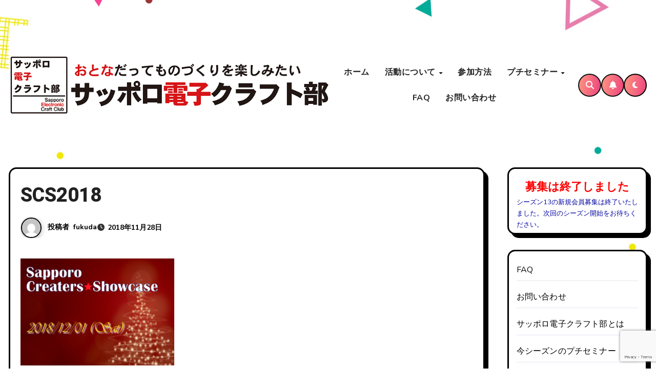

--- FILE ---
content_type: text/html; charset=utf-8
request_url: https://www.google.com/recaptcha/api2/anchor?ar=1&k=6Lfcs4cUAAAAAKiy0ORhOTS3EILyGVHzTh4g5YIX&co=aHR0cHM6Ly9zYXBwb3JvLWVsZWMuY29tOjQ0Mw..&hl=en&v=9TiwnJFHeuIw_s0wSd3fiKfN&size=invisible&anchor-ms=20000&execute-ms=30000&cb=2ouzjft6m6c8
body_size: 48665
content:
<!DOCTYPE HTML><html dir="ltr" lang="en"><head><meta http-equiv="Content-Type" content="text/html; charset=UTF-8">
<meta http-equiv="X-UA-Compatible" content="IE=edge">
<title>reCAPTCHA</title>
<style type="text/css">
/* cyrillic-ext */
@font-face {
  font-family: 'Roboto';
  font-style: normal;
  font-weight: 400;
  font-stretch: 100%;
  src: url(//fonts.gstatic.com/s/roboto/v48/KFO7CnqEu92Fr1ME7kSn66aGLdTylUAMa3GUBHMdazTgWw.woff2) format('woff2');
  unicode-range: U+0460-052F, U+1C80-1C8A, U+20B4, U+2DE0-2DFF, U+A640-A69F, U+FE2E-FE2F;
}
/* cyrillic */
@font-face {
  font-family: 'Roboto';
  font-style: normal;
  font-weight: 400;
  font-stretch: 100%;
  src: url(//fonts.gstatic.com/s/roboto/v48/KFO7CnqEu92Fr1ME7kSn66aGLdTylUAMa3iUBHMdazTgWw.woff2) format('woff2');
  unicode-range: U+0301, U+0400-045F, U+0490-0491, U+04B0-04B1, U+2116;
}
/* greek-ext */
@font-face {
  font-family: 'Roboto';
  font-style: normal;
  font-weight: 400;
  font-stretch: 100%;
  src: url(//fonts.gstatic.com/s/roboto/v48/KFO7CnqEu92Fr1ME7kSn66aGLdTylUAMa3CUBHMdazTgWw.woff2) format('woff2');
  unicode-range: U+1F00-1FFF;
}
/* greek */
@font-face {
  font-family: 'Roboto';
  font-style: normal;
  font-weight: 400;
  font-stretch: 100%;
  src: url(//fonts.gstatic.com/s/roboto/v48/KFO7CnqEu92Fr1ME7kSn66aGLdTylUAMa3-UBHMdazTgWw.woff2) format('woff2');
  unicode-range: U+0370-0377, U+037A-037F, U+0384-038A, U+038C, U+038E-03A1, U+03A3-03FF;
}
/* math */
@font-face {
  font-family: 'Roboto';
  font-style: normal;
  font-weight: 400;
  font-stretch: 100%;
  src: url(//fonts.gstatic.com/s/roboto/v48/KFO7CnqEu92Fr1ME7kSn66aGLdTylUAMawCUBHMdazTgWw.woff2) format('woff2');
  unicode-range: U+0302-0303, U+0305, U+0307-0308, U+0310, U+0312, U+0315, U+031A, U+0326-0327, U+032C, U+032F-0330, U+0332-0333, U+0338, U+033A, U+0346, U+034D, U+0391-03A1, U+03A3-03A9, U+03B1-03C9, U+03D1, U+03D5-03D6, U+03F0-03F1, U+03F4-03F5, U+2016-2017, U+2034-2038, U+203C, U+2040, U+2043, U+2047, U+2050, U+2057, U+205F, U+2070-2071, U+2074-208E, U+2090-209C, U+20D0-20DC, U+20E1, U+20E5-20EF, U+2100-2112, U+2114-2115, U+2117-2121, U+2123-214F, U+2190, U+2192, U+2194-21AE, U+21B0-21E5, U+21F1-21F2, U+21F4-2211, U+2213-2214, U+2216-22FF, U+2308-230B, U+2310, U+2319, U+231C-2321, U+2336-237A, U+237C, U+2395, U+239B-23B7, U+23D0, U+23DC-23E1, U+2474-2475, U+25AF, U+25B3, U+25B7, U+25BD, U+25C1, U+25CA, U+25CC, U+25FB, U+266D-266F, U+27C0-27FF, U+2900-2AFF, U+2B0E-2B11, U+2B30-2B4C, U+2BFE, U+3030, U+FF5B, U+FF5D, U+1D400-1D7FF, U+1EE00-1EEFF;
}
/* symbols */
@font-face {
  font-family: 'Roboto';
  font-style: normal;
  font-weight: 400;
  font-stretch: 100%;
  src: url(//fonts.gstatic.com/s/roboto/v48/KFO7CnqEu92Fr1ME7kSn66aGLdTylUAMaxKUBHMdazTgWw.woff2) format('woff2');
  unicode-range: U+0001-000C, U+000E-001F, U+007F-009F, U+20DD-20E0, U+20E2-20E4, U+2150-218F, U+2190, U+2192, U+2194-2199, U+21AF, U+21E6-21F0, U+21F3, U+2218-2219, U+2299, U+22C4-22C6, U+2300-243F, U+2440-244A, U+2460-24FF, U+25A0-27BF, U+2800-28FF, U+2921-2922, U+2981, U+29BF, U+29EB, U+2B00-2BFF, U+4DC0-4DFF, U+FFF9-FFFB, U+10140-1018E, U+10190-1019C, U+101A0, U+101D0-101FD, U+102E0-102FB, U+10E60-10E7E, U+1D2C0-1D2D3, U+1D2E0-1D37F, U+1F000-1F0FF, U+1F100-1F1AD, U+1F1E6-1F1FF, U+1F30D-1F30F, U+1F315, U+1F31C, U+1F31E, U+1F320-1F32C, U+1F336, U+1F378, U+1F37D, U+1F382, U+1F393-1F39F, U+1F3A7-1F3A8, U+1F3AC-1F3AF, U+1F3C2, U+1F3C4-1F3C6, U+1F3CA-1F3CE, U+1F3D4-1F3E0, U+1F3ED, U+1F3F1-1F3F3, U+1F3F5-1F3F7, U+1F408, U+1F415, U+1F41F, U+1F426, U+1F43F, U+1F441-1F442, U+1F444, U+1F446-1F449, U+1F44C-1F44E, U+1F453, U+1F46A, U+1F47D, U+1F4A3, U+1F4B0, U+1F4B3, U+1F4B9, U+1F4BB, U+1F4BF, U+1F4C8-1F4CB, U+1F4D6, U+1F4DA, U+1F4DF, U+1F4E3-1F4E6, U+1F4EA-1F4ED, U+1F4F7, U+1F4F9-1F4FB, U+1F4FD-1F4FE, U+1F503, U+1F507-1F50B, U+1F50D, U+1F512-1F513, U+1F53E-1F54A, U+1F54F-1F5FA, U+1F610, U+1F650-1F67F, U+1F687, U+1F68D, U+1F691, U+1F694, U+1F698, U+1F6AD, U+1F6B2, U+1F6B9-1F6BA, U+1F6BC, U+1F6C6-1F6CF, U+1F6D3-1F6D7, U+1F6E0-1F6EA, U+1F6F0-1F6F3, U+1F6F7-1F6FC, U+1F700-1F7FF, U+1F800-1F80B, U+1F810-1F847, U+1F850-1F859, U+1F860-1F887, U+1F890-1F8AD, U+1F8B0-1F8BB, U+1F8C0-1F8C1, U+1F900-1F90B, U+1F93B, U+1F946, U+1F984, U+1F996, U+1F9E9, U+1FA00-1FA6F, U+1FA70-1FA7C, U+1FA80-1FA89, U+1FA8F-1FAC6, U+1FACE-1FADC, U+1FADF-1FAE9, U+1FAF0-1FAF8, U+1FB00-1FBFF;
}
/* vietnamese */
@font-face {
  font-family: 'Roboto';
  font-style: normal;
  font-weight: 400;
  font-stretch: 100%;
  src: url(//fonts.gstatic.com/s/roboto/v48/KFO7CnqEu92Fr1ME7kSn66aGLdTylUAMa3OUBHMdazTgWw.woff2) format('woff2');
  unicode-range: U+0102-0103, U+0110-0111, U+0128-0129, U+0168-0169, U+01A0-01A1, U+01AF-01B0, U+0300-0301, U+0303-0304, U+0308-0309, U+0323, U+0329, U+1EA0-1EF9, U+20AB;
}
/* latin-ext */
@font-face {
  font-family: 'Roboto';
  font-style: normal;
  font-weight: 400;
  font-stretch: 100%;
  src: url(//fonts.gstatic.com/s/roboto/v48/KFO7CnqEu92Fr1ME7kSn66aGLdTylUAMa3KUBHMdazTgWw.woff2) format('woff2');
  unicode-range: U+0100-02BA, U+02BD-02C5, U+02C7-02CC, U+02CE-02D7, U+02DD-02FF, U+0304, U+0308, U+0329, U+1D00-1DBF, U+1E00-1E9F, U+1EF2-1EFF, U+2020, U+20A0-20AB, U+20AD-20C0, U+2113, U+2C60-2C7F, U+A720-A7FF;
}
/* latin */
@font-face {
  font-family: 'Roboto';
  font-style: normal;
  font-weight: 400;
  font-stretch: 100%;
  src: url(//fonts.gstatic.com/s/roboto/v48/KFO7CnqEu92Fr1ME7kSn66aGLdTylUAMa3yUBHMdazQ.woff2) format('woff2');
  unicode-range: U+0000-00FF, U+0131, U+0152-0153, U+02BB-02BC, U+02C6, U+02DA, U+02DC, U+0304, U+0308, U+0329, U+2000-206F, U+20AC, U+2122, U+2191, U+2193, U+2212, U+2215, U+FEFF, U+FFFD;
}
/* cyrillic-ext */
@font-face {
  font-family: 'Roboto';
  font-style: normal;
  font-weight: 500;
  font-stretch: 100%;
  src: url(//fonts.gstatic.com/s/roboto/v48/KFO7CnqEu92Fr1ME7kSn66aGLdTylUAMa3GUBHMdazTgWw.woff2) format('woff2');
  unicode-range: U+0460-052F, U+1C80-1C8A, U+20B4, U+2DE0-2DFF, U+A640-A69F, U+FE2E-FE2F;
}
/* cyrillic */
@font-face {
  font-family: 'Roboto';
  font-style: normal;
  font-weight: 500;
  font-stretch: 100%;
  src: url(//fonts.gstatic.com/s/roboto/v48/KFO7CnqEu92Fr1ME7kSn66aGLdTylUAMa3iUBHMdazTgWw.woff2) format('woff2');
  unicode-range: U+0301, U+0400-045F, U+0490-0491, U+04B0-04B1, U+2116;
}
/* greek-ext */
@font-face {
  font-family: 'Roboto';
  font-style: normal;
  font-weight: 500;
  font-stretch: 100%;
  src: url(//fonts.gstatic.com/s/roboto/v48/KFO7CnqEu92Fr1ME7kSn66aGLdTylUAMa3CUBHMdazTgWw.woff2) format('woff2');
  unicode-range: U+1F00-1FFF;
}
/* greek */
@font-face {
  font-family: 'Roboto';
  font-style: normal;
  font-weight: 500;
  font-stretch: 100%;
  src: url(//fonts.gstatic.com/s/roboto/v48/KFO7CnqEu92Fr1ME7kSn66aGLdTylUAMa3-UBHMdazTgWw.woff2) format('woff2');
  unicode-range: U+0370-0377, U+037A-037F, U+0384-038A, U+038C, U+038E-03A1, U+03A3-03FF;
}
/* math */
@font-face {
  font-family: 'Roboto';
  font-style: normal;
  font-weight: 500;
  font-stretch: 100%;
  src: url(//fonts.gstatic.com/s/roboto/v48/KFO7CnqEu92Fr1ME7kSn66aGLdTylUAMawCUBHMdazTgWw.woff2) format('woff2');
  unicode-range: U+0302-0303, U+0305, U+0307-0308, U+0310, U+0312, U+0315, U+031A, U+0326-0327, U+032C, U+032F-0330, U+0332-0333, U+0338, U+033A, U+0346, U+034D, U+0391-03A1, U+03A3-03A9, U+03B1-03C9, U+03D1, U+03D5-03D6, U+03F0-03F1, U+03F4-03F5, U+2016-2017, U+2034-2038, U+203C, U+2040, U+2043, U+2047, U+2050, U+2057, U+205F, U+2070-2071, U+2074-208E, U+2090-209C, U+20D0-20DC, U+20E1, U+20E5-20EF, U+2100-2112, U+2114-2115, U+2117-2121, U+2123-214F, U+2190, U+2192, U+2194-21AE, U+21B0-21E5, U+21F1-21F2, U+21F4-2211, U+2213-2214, U+2216-22FF, U+2308-230B, U+2310, U+2319, U+231C-2321, U+2336-237A, U+237C, U+2395, U+239B-23B7, U+23D0, U+23DC-23E1, U+2474-2475, U+25AF, U+25B3, U+25B7, U+25BD, U+25C1, U+25CA, U+25CC, U+25FB, U+266D-266F, U+27C0-27FF, U+2900-2AFF, U+2B0E-2B11, U+2B30-2B4C, U+2BFE, U+3030, U+FF5B, U+FF5D, U+1D400-1D7FF, U+1EE00-1EEFF;
}
/* symbols */
@font-face {
  font-family: 'Roboto';
  font-style: normal;
  font-weight: 500;
  font-stretch: 100%;
  src: url(//fonts.gstatic.com/s/roboto/v48/KFO7CnqEu92Fr1ME7kSn66aGLdTylUAMaxKUBHMdazTgWw.woff2) format('woff2');
  unicode-range: U+0001-000C, U+000E-001F, U+007F-009F, U+20DD-20E0, U+20E2-20E4, U+2150-218F, U+2190, U+2192, U+2194-2199, U+21AF, U+21E6-21F0, U+21F3, U+2218-2219, U+2299, U+22C4-22C6, U+2300-243F, U+2440-244A, U+2460-24FF, U+25A0-27BF, U+2800-28FF, U+2921-2922, U+2981, U+29BF, U+29EB, U+2B00-2BFF, U+4DC0-4DFF, U+FFF9-FFFB, U+10140-1018E, U+10190-1019C, U+101A0, U+101D0-101FD, U+102E0-102FB, U+10E60-10E7E, U+1D2C0-1D2D3, U+1D2E0-1D37F, U+1F000-1F0FF, U+1F100-1F1AD, U+1F1E6-1F1FF, U+1F30D-1F30F, U+1F315, U+1F31C, U+1F31E, U+1F320-1F32C, U+1F336, U+1F378, U+1F37D, U+1F382, U+1F393-1F39F, U+1F3A7-1F3A8, U+1F3AC-1F3AF, U+1F3C2, U+1F3C4-1F3C6, U+1F3CA-1F3CE, U+1F3D4-1F3E0, U+1F3ED, U+1F3F1-1F3F3, U+1F3F5-1F3F7, U+1F408, U+1F415, U+1F41F, U+1F426, U+1F43F, U+1F441-1F442, U+1F444, U+1F446-1F449, U+1F44C-1F44E, U+1F453, U+1F46A, U+1F47D, U+1F4A3, U+1F4B0, U+1F4B3, U+1F4B9, U+1F4BB, U+1F4BF, U+1F4C8-1F4CB, U+1F4D6, U+1F4DA, U+1F4DF, U+1F4E3-1F4E6, U+1F4EA-1F4ED, U+1F4F7, U+1F4F9-1F4FB, U+1F4FD-1F4FE, U+1F503, U+1F507-1F50B, U+1F50D, U+1F512-1F513, U+1F53E-1F54A, U+1F54F-1F5FA, U+1F610, U+1F650-1F67F, U+1F687, U+1F68D, U+1F691, U+1F694, U+1F698, U+1F6AD, U+1F6B2, U+1F6B9-1F6BA, U+1F6BC, U+1F6C6-1F6CF, U+1F6D3-1F6D7, U+1F6E0-1F6EA, U+1F6F0-1F6F3, U+1F6F7-1F6FC, U+1F700-1F7FF, U+1F800-1F80B, U+1F810-1F847, U+1F850-1F859, U+1F860-1F887, U+1F890-1F8AD, U+1F8B0-1F8BB, U+1F8C0-1F8C1, U+1F900-1F90B, U+1F93B, U+1F946, U+1F984, U+1F996, U+1F9E9, U+1FA00-1FA6F, U+1FA70-1FA7C, U+1FA80-1FA89, U+1FA8F-1FAC6, U+1FACE-1FADC, U+1FADF-1FAE9, U+1FAF0-1FAF8, U+1FB00-1FBFF;
}
/* vietnamese */
@font-face {
  font-family: 'Roboto';
  font-style: normal;
  font-weight: 500;
  font-stretch: 100%;
  src: url(//fonts.gstatic.com/s/roboto/v48/KFO7CnqEu92Fr1ME7kSn66aGLdTylUAMa3OUBHMdazTgWw.woff2) format('woff2');
  unicode-range: U+0102-0103, U+0110-0111, U+0128-0129, U+0168-0169, U+01A0-01A1, U+01AF-01B0, U+0300-0301, U+0303-0304, U+0308-0309, U+0323, U+0329, U+1EA0-1EF9, U+20AB;
}
/* latin-ext */
@font-face {
  font-family: 'Roboto';
  font-style: normal;
  font-weight: 500;
  font-stretch: 100%;
  src: url(//fonts.gstatic.com/s/roboto/v48/KFO7CnqEu92Fr1ME7kSn66aGLdTylUAMa3KUBHMdazTgWw.woff2) format('woff2');
  unicode-range: U+0100-02BA, U+02BD-02C5, U+02C7-02CC, U+02CE-02D7, U+02DD-02FF, U+0304, U+0308, U+0329, U+1D00-1DBF, U+1E00-1E9F, U+1EF2-1EFF, U+2020, U+20A0-20AB, U+20AD-20C0, U+2113, U+2C60-2C7F, U+A720-A7FF;
}
/* latin */
@font-face {
  font-family: 'Roboto';
  font-style: normal;
  font-weight: 500;
  font-stretch: 100%;
  src: url(//fonts.gstatic.com/s/roboto/v48/KFO7CnqEu92Fr1ME7kSn66aGLdTylUAMa3yUBHMdazQ.woff2) format('woff2');
  unicode-range: U+0000-00FF, U+0131, U+0152-0153, U+02BB-02BC, U+02C6, U+02DA, U+02DC, U+0304, U+0308, U+0329, U+2000-206F, U+20AC, U+2122, U+2191, U+2193, U+2212, U+2215, U+FEFF, U+FFFD;
}
/* cyrillic-ext */
@font-face {
  font-family: 'Roboto';
  font-style: normal;
  font-weight: 900;
  font-stretch: 100%;
  src: url(//fonts.gstatic.com/s/roboto/v48/KFO7CnqEu92Fr1ME7kSn66aGLdTylUAMa3GUBHMdazTgWw.woff2) format('woff2');
  unicode-range: U+0460-052F, U+1C80-1C8A, U+20B4, U+2DE0-2DFF, U+A640-A69F, U+FE2E-FE2F;
}
/* cyrillic */
@font-face {
  font-family: 'Roboto';
  font-style: normal;
  font-weight: 900;
  font-stretch: 100%;
  src: url(//fonts.gstatic.com/s/roboto/v48/KFO7CnqEu92Fr1ME7kSn66aGLdTylUAMa3iUBHMdazTgWw.woff2) format('woff2');
  unicode-range: U+0301, U+0400-045F, U+0490-0491, U+04B0-04B1, U+2116;
}
/* greek-ext */
@font-face {
  font-family: 'Roboto';
  font-style: normal;
  font-weight: 900;
  font-stretch: 100%;
  src: url(//fonts.gstatic.com/s/roboto/v48/KFO7CnqEu92Fr1ME7kSn66aGLdTylUAMa3CUBHMdazTgWw.woff2) format('woff2');
  unicode-range: U+1F00-1FFF;
}
/* greek */
@font-face {
  font-family: 'Roboto';
  font-style: normal;
  font-weight: 900;
  font-stretch: 100%;
  src: url(//fonts.gstatic.com/s/roboto/v48/KFO7CnqEu92Fr1ME7kSn66aGLdTylUAMa3-UBHMdazTgWw.woff2) format('woff2');
  unicode-range: U+0370-0377, U+037A-037F, U+0384-038A, U+038C, U+038E-03A1, U+03A3-03FF;
}
/* math */
@font-face {
  font-family: 'Roboto';
  font-style: normal;
  font-weight: 900;
  font-stretch: 100%;
  src: url(//fonts.gstatic.com/s/roboto/v48/KFO7CnqEu92Fr1ME7kSn66aGLdTylUAMawCUBHMdazTgWw.woff2) format('woff2');
  unicode-range: U+0302-0303, U+0305, U+0307-0308, U+0310, U+0312, U+0315, U+031A, U+0326-0327, U+032C, U+032F-0330, U+0332-0333, U+0338, U+033A, U+0346, U+034D, U+0391-03A1, U+03A3-03A9, U+03B1-03C9, U+03D1, U+03D5-03D6, U+03F0-03F1, U+03F4-03F5, U+2016-2017, U+2034-2038, U+203C, U+2040, U+2043, U+2047, U+2050, U+2057, U+205F, U+2070-2071, U+2074-208E, U+2090-209C, U+20D0-20DC, U+20E1, U+20E5-20EF, U+2100-2112, U+2114-2115, U+2117-2121, U+2123-214F, U+2190, U+2192, U+2194-21AE, U+21B0-21E5, U+21F1-21F2, U+21F4-2211, U+2213-2214, U+2216-22FF, U+2308-230B, U+2310, U+2319, U+231C-2321, U+2336-237A, U+237C, U+2395, U+239B-23B7, U+23D0, U+23DC-23E1, U+2474-2475, U+25AF, U+25B3, U+25B7, U+25BD, U+25C1, U+25CA, U+25CC, U+25FB, U+266D-266F, U+27C0-27FF, U+2900-2AFF, U+2B0E-2B11, U+2B30-2B4C, U+2BFE, U+3030, U+FF5B, U+FF5D, U+1D400-1D7FF, U+1EE00-1EEFF;
}
/* symbols */
@font-face {
  font-family: 'Roboto';
  font-style: normal;
  font-weight: 900;
  font-stretch: 100%;
  src: url(//fonts.gstatic.com/s/roboto/v48/KFO7CnqEu92Fr1ME7kSn66aGLdTylUAMaxKUBHMdazTgWw.woff2) format('woff2');
  unicode-range: U+0001-000C, U+000E-001F, U+007F-009F, U+20DD-20E0, U+20E2-20E4, U+2150-218F, U+2190, U+2192, U+2194-2199, U+21AF, U+21E6-21F0, U+21F3, U+2218-2219, U+2299, U+22C4-22C6, U+2300-243F, U+2440-244A, U+2460-24FF, U+25A0-27BF, U+2800-28FF, U+2921-2922, U+2981, U+29BF, U+29EB, U+2B00-2BFF, U+4DC0-4DFF, U+FFF9-FFFB, U+10140-1018E, U+10190-1019C, U+101A0, U+101D0-101FD, U+102E0-102FB, U+10E60-10E7E, U+1D2C0-1D2D3, U+1D2E0-1D37F, U+1F000-1F0FF, U+1F100-1F1AD, U+1F1E6-1F1FF, U+1F30D-1F30F, U+1F315, U+1F31C, U+1F31E, U+1F320-1F32C, U+1F336, U+1F378, U+1F37D, U+1F382, U+1F393-1F39F, U+1F3A7-1F3A8, U+1F3AC-1F3AF, U+1F3C2, U+1F3C4-1F3C6, U+1F3CA-1F3CE, U+1F3D4-1F3E0, U+1F3ED, U+1F3F1-1F3F3, U+1F3F5-1F3F7, U+1F408, U+1F415, U+1F41F, U+1F426, U+1F43F, U+1F441-1F442, U+1F444, U+1F446-1F449, U+1F44C-1F44E, U+1F453, U+1F46A, U+1F47D, U+1F4A3, U+1F4B0, U+1F4B3, U+1F4B9, U+1F4BB, U+1F4BF, U+1F4C8-1F4CB, U+1F4D6, U+1F4DA, U+1F4DF, U+1F4E3-1F4E6, U+1F4EA-1F4ED, U+1F4F7, U+1F4F9-1F4FB, U+1F4FD-1F4FE, U+1F503, U+1F507-1F50B, U+1F50D, U+1F512-1F513, U+1F53E-1F54A, U+1F54F-1F5FA, U+1F610, U+1F650-1F67F, U+1F687, U+1F68D, U+1F691, U+1F694, U+1F698, U+1F6AD, U+1F6B2, U+1F6B9-1F6BA, U+1F6BC, U+1F6C6-1F6CF, U+1F6D3-1F6D7, U+1F6E0-1F6EA, U+1F6F0-1F6F3, U+1F6F7-1F6FC, U+1F700-1F7FF, U+1F800-1F80B, U+1F810-1F847, U+1F850-1F859, U+1F860-1F887, U+1F890-1F8AD, U+1F8B0-1F8BB, U+1F8C0-1F8C1, U+1F900-1F90B, U+1F93B, U+1F946, U+1F984, U+1F996, U+1F9E9, U+1FA00-1FA6F, U+1FA70-1FA7C, U+1FA80-1FA89, U+1FA8F-1FAC6, U+1FACE-1FADC, U+1FADF-1FAE9, U+1FAF0-1FAF8, U+1FB00-1FBFF;
}
/* vietnamese */
@font-face {
  font-family: 'Roboto';
  font-style: normal;
  font-weight: 900;
  font-stretch: 100%;
  src: url(//fonts.gstatic.com/s/roboto/v48/KFO7CnqEu92Fr1ME7kSn66aGLdTylUAMa3OUBHMdazTgWw.woff2) format('woff2');
  unicode-range: U+0102-0103, U+0110-0111, U+0128-0129, U+0168-0169, U+01A0-01A1, U+01AF-01B0, U+0300-0301, U+0303-0304, U+0308-0309, U+0323, U+0329, U+1EA0-1EF9, U+20AB;
}
/* latin-ext */
@font-face {
  font-family: 'Roboto';
  font-style: normal;
  font-weight: 900;
  font-stretch: 100%;
  src: url(//fonts.gstatic.com/s/roboto/v48/KFO7CnqEu92Fr1ME7kSn66aGLdTylUAMa3KUBHMdazTgWw.woff2) format('woff2');
  unicode-range: U+0100-02BA, U+02BD-02C5, U+02C7-02CC, U+02CE-02D7, U+02DD-02FF, U+0304, U+0308, U+0329, U+1D00-1DBF, U+1E00-1E9F, U+1EF2-1EFF, U+2020, U+20A0-20AB, U+20AD-20C0, U+2113, U+2C60-2C7F, U+A720-A7FF;
}
/* latin */
@font-face {
  font-family: 'Roboto';
  font-style: normal;
  font-weight: 900;
  font-stretch: 100%;
  src: url(//fonts.gstatic.com/s/roboto/v48/KFO7CnqEu92Fr1ME7kSn66aGLdTylUAMa3yUBHMdazQ.woff2) format('woff2');
  unicode-range: U+0000-00FF, U+0131, U+0152-0153, U+02BB-02BC, U+02C6, U+02DA, U+02DC, U+0304, U+0308, U+0329, U+2000-206F, U+20AC, U+2122, U+2191, U+2193, U+2212, U+2215, U+FEFF, U+FFFD;
}

</style>
<link rel="stylesheet" type="text/css" href="https://www.gstatic.com/recaptcha/releases/9TiwnJFHeuIw_s0wSd3fiKfN/styles__ltr.css">
<script nonce="Z5tjZ-4So57wzFa3l2IE9Q" type="text/javascript">window['__recaptcha_api'] = 'https://www.google.com/recaptcha/api2/';</script>
<script type="text/javascript" src="https://www.gstatic.com/recaptcha/releases/9TiwnJFHeuIw_s0wSd3fiKfN/recaptcha__en.js" nonce="Z5tjZ-4So57wzFa3l2IE9Q">
      
    </script></head>
<body><div id="rc-anchor-alert" class="rc-anchor-alert"></div>
<input type="hidden" id="recaptcha-token" value="[base64]">
<script type="text/javascript" nonce="Z5tjZ-4So57wzFa3l2IE9Q">
      recaptcha.anchor.Main.init("[\x22ainput\x22,[\x22bgdata\x22,\x22\x22,\[base64]/[base64]/UltIKytdPWE6KGE8MjA0OD9SW0grK109YT4+NnwxOTI6KChhJjY0NTEyKT09NTUyOTYmJnErMTxoLmxlbmd0aCYmKGguY2hhckNvZGVBdChxKzEpJjY0NTEyKT09NTYzMjA/[base64]/MjU1OlI/[base64]/[base64]/[base64]/[base64]/[base64]/[base64]/[base64]/[base64]/[base64]/[base64]\x22,\[base64]\x22,\x22IGTCvsKzwp0Gwq8MIMK/[base64]/Y8O0YMKSHSrDm8OAwqnCvVhbCMKFSFIpwr3DmsK/[base64]/DvhHCrcKxIcKBwqLDpMKrw4DCn0PDn8O3wrFRCU7Dn8KKwo3DiDxiw7hXKRLDhDliUMOOw5LDgG1cw7p6B3vDp8KtTUhgY0UGw43CtMOWW17DrSRHwq0uw7HCk8OdTcKALsKEw69tw6tQOcKawp7CrcKqcRzCkl3DkyU2wqbCvT5KGcKEYjxaMGZQwovCh8KBOWRZcA/CpMKawrRNw5rCscOJYcOZdcKAw5TCggp9K1fDljYKwq49w7bDjsOmZCRhwrzCoWNxw6jCjMOgD8OlTMKFRApOw7DDkzrCqHPConFQScKqw6BtUzEbwrhCfibCmzcKesK3wqzCrxFNw7fCgDfCjsO9wqjDiD3DrcK3MMKDw6XCoyPDg8OUwozCnGHCvz9QwrQ/wocaBUXCo8Oxw6vDqsOzXsOjRnbCucO+XBcLw7IBRhjDvyHChXw7KsOIUUfDonjCtcKiwoLCmMK7XEARwrTDncKGwoQ7w449w63DmkfCgcKAw60+w4RVw5lcwq5GCMKdL2bDk8OQwo7CpcOjFMKNw4LDkVkWLcOoVknDjVRKfMK3AMOJw7ZmbnAEwqtpwq/Cn8OIa1PDl8OFFcOSDMOiw6rDnRJNcsKdwo9GLF7CkT/CjB7Dk8K6woRKGUTClMKIworDnCRVVMOWw7/DusKKRXzDicO/woodXllNw5Mgw5nClsO7G8Oww77Cp8O0w4MGw7pvwqoNw6TDhsO0S8OHWlXCo8KacnxyGFjChgpRPDnCoMKEY8O2wqJdw40ow5Jcw6bCg8K/wotIw5TCoMKCw7xow5/DgMKDwqM4Z8ONNcODUsOhL1NrJRTCuMOdM8Kcw43DusKyw5PCnkocwrbCmEs7DVnCklnDvljCnsKdaj3DmMKjITkpw4/[base64]/[base64]/Cvy9rMDnCgMOKw6BzccKPw7TDvsKNw5rCpTgawqRdaQcPaXIhw6B6wrt4w7xgFMKTCMOew5rDq25XB8Oiw6HDrcOVE3Nxw7PClX7Dom/DszfChMK9UCB4E8OJZMOjw6JBw5TCulrCocOOw4/Cv8Ozw74fe0dkf8OlSQvCq8OJFyY5w4sTwofDu8O5w5TCncOhwrPCkhtRw7XCtMKVwoJ8wpTDpj5awpbDisKLwpN3wrseK8KXNcO1w4PDo2hBbj9UwoHDmsKWwrnCvH/Dq3/DgQbCjnnCmyrDiX8WwpgmfAfCh8Ktw67CrcKqwrRMERfCk8Kyw6zDl2x5H8Khwp3ClC9YwpBWCX49wqgcClDDm2M5w7wkPHJWwqfCo3YYwpp8QsKfWxTDh33Ct8Ouw5PDvcKpTsKZwr4VwpTCu8Kewpd5LMO8wqbDmsKhG8K3YzDDkMOUX1/Dl1FDMsKOwpfCg8O7R8KXW8Kfwp/Cg0zDpQXCtQPCuxzCtcOhHgwPw7NUw6fDgcKGBXLCuSLCjwE+w4LCq8KeNMKpwqwaw6RmwrXCm8OOdMOtCEPCi8KFw57DhjLCmm3Ds8Kkw4hgGsOnFVMbQcKzNcKCFsOrMkZ+IMKdwrYROF/CocKsRcOIw7ELwpQ1bV1Rw6ppwrTCiMKaX8KLwr4Ww5HDmcOjwpXCjl44eMOzwrDDuw3CmsOiw78Qw5guwpTCi8KIw5DCnxc5w6VpwoUOw6bCskLCgndAaCZDD8Kiw74Ba8O9w5rDqk/Dl8Oow6NPbMOGVi3Ct8KzBg0zTxodwqVhw4V6bkPDu8OeekPDhMKxL0M/wrZuC8OIw4nCiTrCgUbCmTLDj8OCwonCv8OAF8K1ZljDm0pmw65LUsOdw61vw6ILDsKcBgTDlsKOUsKAw5vDisKcUwU2NsK7woLDrEZewqrCsWXCqcOxDMOcMynDiBTCpgfChMOgdSHDjldow5NhBBlxNcO3wrhBE8Kaw5zCmjLCji7DqMKNwq/CpQYow5XCvDJfb8KCwrnDoG/[base64]/Dkx3Ds8OUFSjCskJ8KE1CfMKzWX/[base64]/DrcKmwrfCqsKbFS/[base64]/[base64]/ChF7CkMKBIzXDtizDj0TCrADCpUvDiDvChxbDtsO2LMKxRE3DuMOmQ0klMjFwWCfCt001Tw1dT8Ksw4fDvcOpRMOBe8OULMKnJD03Yyxww7TCn8KzG0Zawo/DpnnCoMO+w4bDgH3Cvk45w7Fcw7AHEsKpw5zDu3c2wobDvD3CnMKMBsORw7EHOMKnVg5BUMKuw7hAwrDDnlXDusKWw53Dg8K3w7UAw5vCsGbDtsO+GcKTw4jDicO0w4HComHCjFtjf2XDri8Ow4JOw6PCgxnDg8KjwpDDiD4HccKjw6/DksKmLsO0wr5dw7fDmsOOwrTDpMOewqzDvMOqZAY5bS8dwrVNc8OqIsKyfQhWUmd6w6TDt8OowqJFwojDvhwNwrs8w77CjTXCl1I/wqnDn1PCi8KIS3FsRzfCl8KLXsOBwrADaMKswoPChRfCssK5McO6HyDDlQ4FwpvCnzrCkj4eccK7wofDiAHCq8OcJ8KgdFIUdcKxw6IPIg3CiWDCgS9sJsOuI8O/wpfCuiLDtcOZHD3DsRjChU0hWcOfwqjCgSDCpSnCiBDDu0HDinzClxd0ORfCqsKLLsO9wovCtsOwaRNAwo3DtsOZw7cCTBpOK8Kqwr90DMOaw7Vrw6vCv8KnGUtbwrrCvAUHw6bDmgNAwoYIwrNxRl/CjsOFw5TChcKKYy/[base64]/DuwfDvzbDusO7LRBYw63Dk8OYwq7CjMONwpccwrgZw6kPw7xvwoo/[base64]/EjvCsgvDl8OxwqrCvMKfwonDk8O+YcKBwo0fYMKrw7Y/wpvCryIzwqhCw6vDrAbDiHg3RsOGIsOyfR9+woM8bsOaHMOLd1lrKV/DpQ/[base64]/DvcOaw6J1w4nCr8KCV1kbwoUZcMOpacOnSATDqHdMw4hwwqvDl8KyN8KdZxEqwqzCnUJBw7rCt8OAwpHDvXwRfVDClcKEw5g9CHpwYsKHBAAww51Lwoh6bl/DjsKgM8O9wpouw7Bkwp1gwooQwpIyw5rCmFfCi1UNHsOTNQo3Z8O/FsOgCyzCojMON1RbIFlvCMK3w49Pw5EdwpTCgsO+OsO6PcOyw4HDmMO6clfDhcKSw6XDkRkdwoByw7jCssK+KcOyH8OUbBBOwpszCMO/MSwRwpDDpkHDvERDw6l5FA3CicKAZEU8IAHDscKQwqkiMcKXw7PCncOUw4XCkw4iRH/CsMKPwr/DgXIKwqHDj8OBwpILwqXDksK5w6PCiMOsSzMpwp3CmEXDmFM9wqHCnMK8wog/H8Kvw4pSfMKxwq4Db8KawoLCqsKKXMO4HMKIw6fCpFjDh8Kzw4gzQcO/[base64]/DngFzw7UcNxR/PnZywpQ/dAEgJ0NWOXvCt21aw6vDtXPCv8KPw4vDv3RLLRY+woLCmybCl8Ofw5cew55pw5zCjMKMwpF8CwnCv8Kfw5EWwrRXw7nCkcK+w4fCmXdva2RSwqxaD0BlWiPDrsKBwrtpe2JIehV/wqPClEXDpmPDh27CoSHDqMKvSzQNwpXDiQNDw5zCuMOHCBfDvMOIbMKqwrFpWcKrw7VFLxbDl3HDjyHDr0dXw6x0w7c/AcO1w6cNwrN6LRpAw6jChTDDnnkZw6BBVB/CncOVTi8dwpUCesOTZMOMwqjDm8K0f2dMwpo/wqMKL8Ohw6MxAsK/wpUMcsK1wokefMKSwoM4J8K/[base64]/PMOcwrRMwq7DpS1HwqZ3V8OFRsKAwoLCr8Kyw6PCiX1+woRpwonCtsKowoLDrWjDscOMNsKNw7/CgzBReH48IVTCkMKzwo82w4YFwoxjAsOeCcKAwrPDjRLCuwgVw7J/GUPDicKVwo1gSF8zDcK4wo4+VcOyYmlhw5IywoMuBQbCiMOtw5nCssOCFS9dw7LDqcKowonDrS7DuXHDrFPCoMKQwpNCw61nw43Dow3Ckxcuwr81Wz3DlsK7DijDsMK3KiDCncOWTMK0TArDlsKMw6PCgxMTK8Oiw4TCjykqw5d3wo3Doikhw6QcRnp2WcK2w4h/woMjwqgwUFFdw65twpEdZk4KAcOSw6DDsWZLw6dBUB0WYF/DucK1wql6Y8OBeMKqKsKCB8OnwofDlDwTw43DgsKea8K6wrJWTsO+DAFSIGVwwohSwrFbPMK6CVvDtgELD8OqwrHDlsKGw6kgAyfCh8OwTXxsKcK/w6XCgcKnw5nDo8OZwovDp8O8w43CkFVgc8KWw4oudy5Ww7nDrB3CvsKEw4/Ds8K4bcOKwprCosKmwrDCnRpHwpgpbMOJwq52wrMcw5PDssOgSBHChFXDmQR1wp4hPcOkwrnDg8K8dcOCw6nCsMKNwq18MgPCk8KPwr/[base64]/CtsOMwr/DiMKxw750w7HDp8Khw5lIwq1SwqzChQAqecKLfENIwrnDoMOEwpoGw51zw5bDiBIvRcKrN8O2E0p9C3VJeVYVX1bCt0LDrVfCuMKkwrpywofCksO/A3cjWHh4wql3eMOAwojDq8O8wr5pVsKiw40DTsOhwq0ZRMOdOWHChMKyLgjCu8OpOG8EFsOPw753KQ9LEyfDjcOTQUkSCTzCkRI9w53CrhNewojChljDozVBw6PCrsK/fQfCs8K0d8OVw4hiOsOFwpN4wpUcwrvCnsKEwrowQlfDmsOEFSgDw5LCtFRxN8OsTQ3DmU9geW7DusOeSXzCsMKcw6VvwrfDuMKELcOifxPDs8OPJi5gOVwUbsOLJXYKw6pkCcO0w4bCkH5OBEDCkyvCizoGCMKqwop0WWIWKz3CjsKuwrY6NsKiX8OYWxREw6R9wp/[base64]/wp7DnMKYwrfDvHFNNcOnwprCr38Vw7/DuMKLL8OOw6TClMOjY1xqw67CoBMOwp7CjsKcZlE1X8K5ZmLDoMOSwrnDrRtWEMKPDl7Dm8KhcyEIUcOiaUVmw4DChFkkw7ZqJHPDmMKpwqjDt8KYwrrCp8OicsORw5TCtsKKVcOsw4DDo8KmwpnDjENGE8Oow5PDncOhw79/FwAFM8OIw63DkUdCw4h1wqbDlWZ3wrrDm1TCmMKjw7LDtMOCwpzCjsK1fcOLfcKEXcODw4hQwpZuw49Cw7PClMObw7ACeMKMZWXDoBTCgh7CqcKEwrfCpCrDo8KzW2hDIQ/Dpm3Di8OxBMKhcH3CvMOiW3MzVMOPe0XCrMKKGsOBw6djX2YRw5XDqsKywpvDkiIyw4DDisKYLcKzD8OhWx3DoDU0bzjCmDbCpj/Dq3Anwo4wYsOFw5t5VcO9QMK4AsO1wpJhDgjDk8Kpw6ZtPMO+wqJMwqLCngt/w7vDiTBYU1Z1LATCoMKXw6tjwqfDisOPw5Imw5vDimA2w4ICYsKQYcOWScKxwozCnsKkIB/ClmE6w4Fswo4ow4UHw4MBaMOZwpPCoGNwJsOsGmTDisKNKyLDkkRkSl3Djy7Dh2TDrMKewqpOwoF6Ew/DnxUYw7nCgMK1w4dJV8K0bzrCpiDDncOdw50dfsOhwr5zRsOCwoPCkMKNw7nDlcKdwoJcw4oHRcO/wrIQw7nCoAVHA8Oxw47CjTxWwofCn8ORCBIZw6h2wqPCr8KMwpYfOcKPwrY3wozDlMO6B8K2IsO3w7AzDhPCpsO4w7FfIwjDmU/[base64]/DolZFwohTwrbDoz0bwpPCqTlqwoLDq8OONAoiE8O1w6hpLGXDo03DhMOZwrw8w4rCn2nCscK0w6A6JBwBwpIWw4PCqMK2WsKVwoHDqsK5wq0bw5vCgsKHwoEaL8KAwp4WwpDCuSFTTjcQw5fCj2N4w47DkMKbBMOIw41CLMKIL8OCwrgyw6HDsMO+wq/[base64]/CtRfCksKDw4PCocKxSlzDgEHCrsOzZ8OeJVFHH0MTw7LDgcOWw70kwpRkw6oUw61iPntiFHVfwqDCpHMfPcOlwrrCg8OmeiTDssKdVk0zwqFHKMOfwqPDj8Ohwr5yAmIzw5RyZsOoNDTDjMK/[base64]/DqipyE8O/e0zCsirDhcOZNMOYw7XDvV8wQ8K0NMKnw78swqfCqyvDrx99wrDDvcOAasK4FMOBw5h3w4trdcOeOw0Aw5EfJEDDmcKSw5UGGsObwrzDtmxnAMOAwp3Dv8OPw7rDq14yTcKXL8KkwqQne2A+w4A7wpTDl8K1wq42TTrCpSXDl8Kbw6tfwrBZwo/CgAt6IMOfTTttw6HDj3TDr8OXw4xUwp7ChMOvJWdxOMOMwo/DlsKuIsOHw5Fqw4Q1w7duKsOkw43CjcOKw5bCtsOpwroILsOCMHrCtjtqw7sSwrRJG8KsAQpePCXCnMKZFAB4OWVvwr0zwpnCpzzCr1Fhwq4dHsOtXcOkwrFkYcO5LEw3wovDhcKtW8Odwo/CvmZ8M8Kgw6/CosOWezHDtMOWXMOGw6jDvsKdCsO/XsO7wqrDkE8Bw6BOwo3DkzxlTMKCEnZpw7zCqTXCrMOJZ8O2QMOhw5DClsOGSsKswoXDssOCwqd2UhAgwrjCksK3w4pKRcOZbsKgwqZ+esKpwp1Jw7vCs8OqbsKOw6/DvsKxUXjDvizCpsKrw7rCosO2TndnacOzfsOhw7UGwpo6VkVlKWlXwozCjX3Cg8KLRxPDsWnCkmEiakDCpyZAP8OBecObLnDCknjDsMK7wr5kwr0MNCzCucK1w685KVLCnSbCpllCPMO/w7vDmkpAw6PCosOvO18Vw5bCssOnTVDCrHBVw6BedMKXYcKew43Dq2zDsMKuwpfCrsK/wrh5d8OOwpTCrio4w5vCk8KIVwHCpjwDNhnClHrDl8OMw65rKmbDtU/[base64]/w6IXAsKDwrovKy3DpA1STWTCn8Krw6PDrMOIw5hqH0PCsgvCjSHDsMKBLyPCsFDCpcKCw7cewqjClsKoY8KCwrcdGhF2wqvDgcKcdjppL8OWXcOSP1HCi8O7w4JGEsOyRTsyw6/DvcOqC8O+woHCqUPCoxgYRAF4ZnrCi8OcwpHCohBEUsOcHsOWw7fDkcOQMsOTw5ciJMO8wpo1wp9uwpLCo8KhKMOlwpnDncK5CcOEw5HDp8Oew7LDnHbDmA9Mw4hMFMKhwprCp8KOZcKnw7HDpMOnLBcDw7jCtsO5V8K2L8KswqJQQcO/EsONw48fQMKwYhxnwovClMOHAhNYLcKpw5fDnxJXChfCusKIRMOEaHFRQlLDlsO0DCVcPUs9DMOge0HDtMK/S8OAY8ONw6DCp8OAamDCr05uw4HDuMO9wq3CvcOFRAnDrljDusOswqcyUC3CscO2w47Co8KYL8Kzw5xlNljCo3FtAwrDocOsDB7DvHLDgRgKw6B/cgHCmmxzw4TDmAEMwoDCvsO3wofCgRDDkMKfwpdlwprDl8Ojw48zw5dVwpvDmxbCucO+ElEJfsKEEEk5CcOSwrvCisOhwo7CjsOFw7nDmcK6e0rDkcO9wqXDg8KrMWElw7V4FiwAI8OvYsKdX8Knwq0Lw5lhBE0WwoXDpHlvwqAVwrHCiCwTwrDCtsOLwr/DuwVPSH93LQfDiMOVEC9AwqNGAsKUwptLVsKUN8Oew43CpzjDl8O1wrjDtgJtw5nDvCXCkMOmb8KGw7rDl0hBw4E+PsKZw5AXCEPDuxZcacO7wr3DjsO+w6rDsgxYwq4ZDwvDu1LChHbDmcKReQ04wqPDi8OQw5/[base64]/Cn2c/EEZNwq5Aw4jCicKwcm4IbcOlw58UI21Fwo1Mw4JKI1M7w4DCimHDslU+acOVWCnCpcOqaEN8LRvCt8OVwr3CtlALXsOEw6nCpycPEXzDjTPDpm4NwqpvCsK/w5nClsKVAQM5w6/[base64]/ChA0efcOfLiMkV8OYw7pJwohsw6nDpsOHH29UwogmQ8O5wrNgw7rCgy3CoWbCqD0Qwr/CgU1Vw5lQEU3CoEPDosOmMcOYHi8hf8OOTcOaG3bDhU/CisKyfi/Dk8OLwpDCojwpTcOgdMOew5gtfsKIwq/CqwsUw4PClsOfDTPDmDrCgsKgwprDvTvDjm0CWcKHNiLDhXnCtcOIw6sXYMKGSD44RMK9w6PCsgTDgsKxVsO3w5LDqsKswqUlfQHCsV/CuwMOw4VAwr7DlMKDw6jCusK1w7TCvAhsHMKCXkg2RBjDuGYEwrnDuXPCgGDCnMOiwoRmw4MMFMKcI8OkScKjw61XTRHDiMO2w4h4WsK6dx3CrMKqwoLDksOvWzrCoSIcQMO5w6nClXPCmHzCohnCssKDE8OOw4hlOsO8XBcyHMOiw5nDjsObwrdGVGHDmsOCw6/[base64]/IMK0EMOHDsK1RGc1CcOsCgxFIUTDhhbCvhI2D8O9w7fCq8OowqwQTFDDggZnwovDpBfCsWZ/wpjDmMKsMjLDomfCjsO0dV3Ci13DrsOca8O3HsKAw6XDqMKCwo4ww7bCs8ObaSfCuWPCgGnCiG1Cw5XDhkYETnUBBcOkT8KMw7HDn8KsHcOGwq84K8OJwrDDkMKuw6vDt8Kkw4nCiBzDnzHCmFA8DVbDhWzDhzfChsO4M8KAIU8/B1rCtsO2MV3DhsOgw4/DksOYJRYvwqXCjyTCsMK9w7xFw5cvFMK/ZsK0YsKeYzDCmGnDpsOsfmJ8w7Brwo9qwoLCoHdgYUUXMMOtw7NpdSnCpcKwYsKjMcK9w7ttw43DrAfCqkbDliXDv8KtCcKCBmhHOzdJXcK8S8KjH8OlZGEPw7/DtVTCvMOTAcKAwrXCg8KwwqxqDsKzw5/CrifCqsKswpPCmiNOwr9nw57CocK5w47CtGLDqB45w6vDvcKAw5oJwr7DgikcwpDCjWthGsOzMsOPw6tpw65kw7rCrMOLECt3w55yw7nChU7DhlPDhm/DhWgDwppPfMKjAmfDuDVBc1IBGsKCwoTCmAE1w6zDoMOiw7HDq1tfMFQ1w6DDtV3Dnl84KQVcYsK0woYHbMObw6XDnCUPNsONwr3CosKscMKOGMOHwp1CN8OtHzYzSMOsw4jCtsKLwq05w7YQQFXCuCjDu8Ksw5XDkMOmaTFYe0IrQ0vDn2fCqi7DnigewojChEXCnS/[base64]/[base64]/FMKHOcKVG8OZw43CiG0Sw4UwwoADwprDs33CsEfCiFfDtkvDiF3CjwodIB8lwqTDuU/CgMKtCzgTLwXDp8KfQyLDrWXDmw/[base64]/[base64]/Di8OTwrMOw4DCsTvDnS14wrvDvidNG2giwpwSwrnDssK7w6kiw7F6TcOqbVceKyxOSHbDqMKNw74Jw5EiwqvDncK0BsObL8ONJV/DtDLDjcKhZV4aV2MNw7J2Kz3DscK2VsOsw7DDr0vDjsK1woHDq8OQwqHDiznCr8KSfGrDnsK7woTDpsKbw7TDh8OvKQLCg3HDiMOpwpXCn8OOcsKvw5/DrmZOLBsoacOpaVVZEMO3AcOBCkV9wofCo8O6MMOVUV42wpvDn0wswrUdAcKXwqnCpXUkwrkkF8Ozw4bCpsOaw7fCgsK6JMK9eR5iDi/[base64]/CvMOlw58ON8KoeMK+wpxUFcK0fMO6wqXCrCTCv8ORwrB2P8O3GmooBsO7wr3CocOqw5TChX1Uw49NwqjCqzwqNzRZw6nCkjHDmVUbeTsCETp8w6XCjRN8FylaXcKOw50Iwr/CocOVRcO5wp9GNcKyHsKGYVhtw4rDvgzDssK4wqXCjG/CvELDqzMeZRsueSBpVMKswp5Nwpd8PSYfwqfCgj5cw7vComJnwr0aIlXCjX4Lw4bDl8Kuw5pqKlPDiE3DrMKFKcKJwq/Dp2EnJsKFwrzDrMKLAGsrw43Cn8OeUcO4wovDlz3Ck0g6TMK+w6LDucOHRcKyw4N+w5oUMlXCpsKcMQVCehDClATDrcKIw4jCj8OOw6XCtcOlccKbwqrDoQDDqCbDvkZMwoLDrsKlXsKbD8KDPV8lwp8cwrB0dhDCnzJ2wpvDlwzCmWcrwoDDgxPCumtew5/Cv30cw7hMw6jCuUDDrwluw5XDgURmEGgufF/[base64]/wqgPw5ckRMOuwpBTw6c6wqJuK8OPc28TFh/CtH/CoiwRWiE7fiXDpMKww7Q6w4/Dj8OXw6h+wrTDq8KIMQFYwofCuhbDtXVoasORWcKHwoPDmcKzwqzCssO1DnnDrsOGTFbDjD5aQEhgwq50wohmw5TChMK5wo7CoMKPwosJbBnDm3wkw4/CgsK8cQZIw4Ziw71YwqTCtcKJw7bDtcOjYixswq0BwqJme13DusK5w4Zyw7tDw6o4QyTDgsKMPgEGABzCnMK5MMK7wozDisOmbsKjw58nNsO8w7gZwrzCh8KafU9lwqUDw7F9wo8Uw5rDnsKwd8KlwqhefQnDvk8dw5MJXRIGwq8Pw7/Dr8O6wqTDg8ODw5FWwpEFTWbDp8KQwpHCqGPCmcOOMsKMw6PCkMOzVsKMH8OhUzDDt8KHbGnDhMKzNcKGTU/CpsKncsKGw6pLWcKIw7PCtlVbwrg/[base64]/[base64]/DrcOFw4TCrcKResKgw6rCigXDrcK9w7A7wr0UKVPDixtAw6BZwpV8fWIvwrzDjMKJKcOmCXbDhlJwwp3DpcO/woHDkUN6wrTDtcKpY8ONQgxzNyrDvSVRa8OxwqjColU6aW5GdzvDjETDlhYiwqo8FQbCpSTDuTFrOsOKwqLCl2vDkMKdWHxEw41fUVkdw7jDk8Oow4AJwr0LwqBkw7/CokgjdljDkW4HMcOOKcKbw6fCvR/DhjLDuDwpQ8O1woFZAg3DkMO4wpDChzTCucKKw5TDiltfKB7DtCTChMKBw6B8w6PClVFWw6/Dv3UJwpvDthEWbsKqQcO6fcOFwppNwqrDjcORPFDDsTvDq2jCn2LDu2LDmkbCtVTCusKzDcORPsKeJsOZQm7ClHllwr/CknAgP0IdDV/CkT7CmB/Cp8OMbxs9wqppwoVdw4HCv8OYek8mw47CjsKQwofDp8KkwpjDksO/dX7CnCQQCcKfwpLDrV0uwrtcazXCuyl0w4jCp8KIYkjCrsKie8Ouw7vDtw4eDsOkwqXCgRAUMsO8w6Yvw6Zpw63DtyTDqScpMcOTw4MDw7Z8w4Y/Y8OxeWzDlsKTw7QfQ8K3SsOTKmPDn8KcIRMGw78lwpHClsKNXyDCscOkWMO3QMKJeMOTTMOna8Okwo/CoVZ8wpUlJMOtacKhw4lnw79qJ8OzZMKoUcOxDsKgwrk/HmvCsUDDqsOjwrjDmcO1SMKPw4DDhsKGw5Z4MMKbDMOjw6YgwqMsw7p7wrJYwqPDosOxw4PDvXxhS8KXCcKmw49mw53CpMKyw7AtQi9xw6XDoltvIlnCm3kYTcKfw70Sw4zCtDp6w7zDqjfDmcKPwo/[base64]/[base64]/[base64]/CicKvTXsTwp/DslBwwqDDhcKTw67Ct8KoPRPCgwDDqlPDlGwXEsOhByh+wqLCssOOIcOxO0VVUcKSw7kWw4bDnsOCcsK3WkLDmjPCgMKVNcOVXsK2w7Arw5PCjBghQsKQw4wXwqZswpd8woJTw7YiwovDoMKqelPDjVRnESvCkg/CjxIoQxkowpE3w6TDkMKHwrkCdMOvBm9WZcOoJ8KxVsKDwoZJwr9sasOGK0Jpw4PCt8OEwqbDvC0KYmPCjzxcJcKDSjfCn0HDk1/CqMKtS8Oww5HCg8KJa8OhdxnCi8Oswrlhw64rO8OIwr/Di2bClcKjUxx2wqMRwq/CskLDsT7CihABwr1RYx/CvsOTwrnDqsKJR8O9wrnCvS/DphdbWCnCuj0rbWJewpHCjMObJMKhw5MCw7bDn1zCq8OaBUfCtMOIwr3Ckm0Bw61uwrfCl2zDiMOOwowGw7InVQvDsHXDiMKRw6d6wofCvMOYwq3ChsKZKhYgw5zDrE1zKEvCm8K0H8OaNMK3w6gSG8OnFMK5wpBXakgnNjlSwrjCvXHDpnImJ8OfdH/Du8K5JE7Ci8KrNsO1w65yAkbDmSlzdD7Du29kwrtzwrXDok4iw7ofAsKbAE0uNcOKw5MDwpxwVzdkMMO3w50TbcK0cMKlfMO3IgHCm8Ohwqtcw5LDiMORw4PDgsOycxjDs8KZL8OeLsKLJV/DpjjDrsOMw5vCqcOpw6tCwrnDnMO/w6vCo8OFQCM1HMKpwqEXw5LCr3kiJnzDsENWUcONw4HDqsO6w5U3QMKeZsKBd8KAw6TDvSNwdcKBw7vDmHvCgMOWHz1zwrrDlQhyLsK3fB3CgcKhw6VmwpQPwrPCmz1Jw7TCosOhw7LDgzUxwpnDlMKCNkRlw57CnsKiUMKDwohQfVdcw7otwqfDnnYEwovCpyZeeA/DviPCmnjDsMKFHMO6wp42dS7Cph3DtBrCiR7DpAUJwqtXwpNUw5/ClQXDojjCtcOZWHTCjX7Dh8KdCcK5FVx/FGbDtlcxwoTCv8Kmw7/Cm8OgwrrDoyLCgm3DlX/[base64]/DjMO6wox1TMOkwpVacMOjw5Adw4gNBSI4w4vChcOnwrLCoMKQYcOyw5YKwrjDpMOvw6tcwokawo7DhXMQSj7DicOHV8Kbw4lrcMO/bMOxfgPDjMOFGW8aw5jCisKPVMO+GHXDnEzCq8KnRMOkFMKUYsKxwqNTw5DCkkdSw4IRbsOWw6TDi8OafAARw7TCpMOAKMKjLU85wpROa8Kbw4pPAMKxEcOIwpU5w5/CgFQ1MsKzAMKENWjDi8OIU8Odw6HCrwYKCGlIKBwwUCcjwrnDjHguQMOxw6fDrcOGw7XCvcOeSsOywqHDkMKxw5XDu1A9b8ObWlvDqcONw5BTw7rDtsOpY8K1eyDCgAnCtmIww6vCt8ONw5ZzGVcqIsOnPn/Ct8OcwoLCpWMtZsKVVwzDki5ew5/CtMOHXB7DoFhjw6DCqgTChA5fDF/CqCxwPAFUbsK5w4HDpmrDpsKqUjkOwo5gw4fCohBEQ8KbZyLCpzAxw5rCmG82ecOLw5HCuyhgYBXCksKNXSgJch7CpW9Pwqtzw7k2YHUCw6MfDsOpX8KBaAcyDgpVw6nDsMKJVm7DugAqUTbCiXd6XcKIW8Kfw6hIfEJyw7QOwpzCsGfCgMOgw7F1YH7DscKnUm/Dn1kmw5luKxlvBAZYwq7DmcO5wqLCgcOQw4rDq1jCvH4QGsOkwrFAZ8KyGGzCkWQiwoPCl8KdwqfDh8OTwqPDqBHDiFzDmcO8w4YLwq7DgsKoYiAOM8Klw4DDmivCij/CmgbCk8OrNU9iBkVdYHNmw5Q3w6ptwqLCrcOgwoFOw6bDtlHDlmHCtzZrJ8KSKENIWsOfSsKWwqjDuMKae2Rcw7jDrMKGwpJDwrfCtcKGVULCpcOeMzTCnWhiwrxPScOwY0hvwqU4w4g5w63Dqh/CvFZpwr3DpMOvw5hiRcKbw47DmMKAw6XDolHDsg9vfy3CoMOObA8cwrt7wrEBw6jDpydMZsK6SGcvV3bCjsKwwprDgkNfwpcSDUcfDiA/[base64]/ChcOZBsKpFcOHEcK8w5vCkMKLw75jThpww4/DjcODw43DicKNw4YFTsKyZ8Oyw59jwo3DtF/CpMKhw6rDmAPDpWlkFSvDssKIwpQjw4rDn1rCosOveMKvN8Krw7vDtcKnw74mwrnCmi7Dq8K+wqXCqTPChsO2LsK/M8OGf0vCrMOfaMOvC0Zpw7Bzw5nDlA7DscOmw4UTwo8uDm0ow5DDmcOww73DssKvwoDClMKnw7M1w4JlB8KPaMOtw5jCrsO9w53DvMKSwq8vw5zDhiR2OzItdMO3wqQ8w47ClS/[base64]/w5ZUwprDgcOtSMOaFn3DscOZYcO+T8O4w4bDqcKuaiZzb8Kpw7vCs2TCjSIMwoMoa8K9wofCiMKwEwpcLsOww47Di1kLdsK+w6LCoX3DtsOvw6hldl1lwrPDj1/Co8OQwr4EwrTDoMKawr3DgF5AUVHCgcKdAsKHwoHCoMKDwrs4w4zChcK2LVLDsMKmf1rCu8KsdmvCgTvCh8OUUTbCtBHDr8Klw69ZJcOIbsKHE8KoM17DksOLVcKkNMOBRMK1wpnDkcK/CRVhw5XCl8O1CU/[base64]/[base64]/DlMOaw7JoGy7ChMKZTMKEw4TClhwNwrzCq8O/wpl7IsOEw5lNbsKJZgXCjcOBfiHDiWLDiQ7DjiXCl8OJw5Ndw6jDokluEDRFw7DDhVTCohN1GRkeAsO/ScKrbijDiMO8IGQRIhfDqm3DrsOpw7ohwpjDssK7wpUPwqZqw7jCtV/Dg8KGdQPDnWbClW42w6HDj8Kbw7lBfsKkw6jCpQ87wr3CmsKKwp0vw7PCgWUvHMOVXg7Du8KkFsOww4QVw6ovFFLDgcKYGxbDsERuw7BtRcODwrrDrH/[base64]/CocOWKhJSw4DCtm/[base64]/DmsKAS3B8XiTDpcO7eDp4ccORw5NlPcKZw5nCoBjCiEtTw51SNUB8w6oARnHDjWXCojDDisOOw6jCkgEcCXzCl1Mbw4nCkcKcTH1EKxPDjwlSKcKUwrrCqhnCsl7CjsKgwrjDnw7DiXPDnsKwwpDDpMKNSsO5wrwrBEM7cE7CoE/CvFB9w4PCusOMRCIFEsOdwo3Ct0PCvB1/[base64]/Wj7CrcO2wqTCnsONWMO+BWHCmjrDi8KDfcKVw4LCoB46KQ4Fw5/DhMKSdnTCgMKuwoppDMO3w4dEw5XCmQjCpMK/[base64]/[base64]/Diy3CpzpKdC85w4zCoRByw5XCqlpPw4nDjyHDhsKtIMKPP1AzwojCgsK/w6/DksObwr/[base64]/CiFPCo8KNYcOyw7MoKjXDlcOJwrlPARXDjMKpw5XDtQzCpsOuw5/DqcOMbz5dbMK2UCbCu8Omw5gcPMKXw4xNwr8+wqPCusOPP0/CtsOOdndOZ8Olw5tmPn5rDkTCv1/DkygJwot0wrB2Kx44L8OPwoheNSrCiinDiWsIw5N6WzTCscODMlPDgcOgJwfCgsKmwow3FRh8NEEtO0bCoMKuw67DpV7CnMO6FcOYwroSw4QNdcO2w51Yw4vCt8ObOMOww7YQwr5mQsO6Y8OIw4t3JsKGAsKgwrJ/wrV0Zit/[base64]/DrMKKwoQ6W0XDhVjCrRAVwp0lw4TCp8KaOk3CrMOhHXHDvsOgGcKgXXrDjQ9Lwo4WwpLCvnpzD8OKaUQdwps/QsK6wr/DtBzCjljDug/CrsOswq3CkMK9W8O/LHJdw5ERWmZpEcOOSm3DvcK1EMKJwpMEMw3DuwcJeQDDt8Kow6AcWsKwcHJcw78hwooUwoNow6PCs23CtcKyeww+csOWacO2YcKcdkZLwoLDonsNw7cQVRLDgMO3wrxka215woQDwo/DkMO1OcKOOzwsenPCgsOFdsOZacOfXk8FPWDDisK8Q8ONw7LDjWvDtnBRc2jDiWEYZ3Ftw4fDvRvCli/Dk3jDmcORwpnDicK3OsOiHcKhwrtQSyxiUsOEwo/[base64]/UcKLw4UgwqYMJxYEwqQJwqZEcDTDgDUzF8K/LMORfsKpwoAlw5Qgw5HDrF5rHnXDkAQzw65XUCAIaMKRw7PDnSgMOGbCpEDDocO8FsOAw4XDtcKjZi8wGQpuVBjDoWHCrwfCmB9Aw7EHw4M2wpwASF0WfMK6UD8nw6JbEHPDlsKxLjXCicOgR8OoYsO/worCqsKkw7o7w4xGwro0aMOqU8K7w7zDncOjwo89VsKFwqwTwovCvMOFYsOjw6QWw6hNRl42ISgIwp/Cs8OqU8K6w54Hw7/DgMKjHcODw4nCmzDCmSjCpUk7wpQbH8OowrTDjcKyw4TDsCzDvCg5PcK6fAJhw6jDrMKrUsOBw4hqw483wo/[base64]/Dt8Kpw57CpVbDvcOVw4HCild+wo7DpsOkwoLCjcKVXmXDpMOEwoF1w6ciwqXDncK/w7Fxw7JUHAZAUMONRi7DigbDgsOZdcOIPsKtwpDDtMOiNsOzw7B0AsO4N1PCt2UXw6IgHsOIXMKxaWchw7pOFsO/CCrDoMKaGjLDtcKkCcK7fzzCgRtaQiDCgzTCrH5KDMO/fHtdw77DiS3Ck8OkwqoIw4Yyw5LDtMOYw7ABdXDDhsKQwpnDjVHCl8KrW8KvwqvDjEDCqhvDisOWw7TCrjMTG8O7LSHCiEbDu8O3w4fDpkkFdkzCqDbCtsK6OMKSwrrCoS/[base64]/CsyU/w7XCncKPw7Z8wqlzw4tYTcO5wrtUwrXDq2nDmAgKUB9tw6jCksKlesOsPMOQRsOyw6PCp27Cj13CgcKxI1gPWU3DmU9tBcKbKh4KJcKiD8OoREcCAiUGVMO/[base64]/Ck8Ovw6nCvE86w7PDhMOcZzM8wofDojnCgnbDoHTCrmVNwowOw5QGw7ApDSpwKEV5I8O2OcOjwp1Mw6HCiUhxBh8+w7/ClsOuK8OFdnkKw6LDkcKGw53DvsOdwosxw67DucOoJcKmw4zCr8O9LC0Fw4fDmmjCoS3ChlDCuxDDqEjCgHwDfmIFwqwZwp3DrhF/wp7CvsOqwrjDt8O9wqRZwpN5AcO/[base64]\\u003d\x22],null,[\x22conf\x22,null,\x226Lfcs4cUAAAAAKiy0ORhOTS3EILyGVHzTh4g5YIX\x22,0,null,null,null,1,[21,125,63,73,95,87,41,43,42,83,102,105,109,121],[-3059940,528],0,null,null,null,null,0,null,0,null,700,1,null,0,\x22CvoBEg8I8ajhFRgAOgZUOU5CNWISDwjmjuIVGAA6BlFCb29IYxIPCPeI5jcYADoGb2lsZURkEg8I8M3jFRgBOgZmSVZJaGISDwjiyqA3GAE6BmdMTkNIYxIPCN6/tzcYADoGZWF6dTZkEg8I2NKBMhgAOgZBcTc3dmYSDgi45ZQyGAE6BVFCT0QwEg8I0tuVNxgAOgZmZmFXQWUSDwiV2JQyGAA6BlBxNjBuZBIPCMXziDcYADoGYVhvaWFjEg8IjcqGMhgBOgZPd040dGYSDgiK/Yg3GAA6BU1mSUk0Gh0IAxIZHRDwl+M3Dv++pQYZxJ0JGZzijAIZr/MRGQ\\u003d\\u003d\x22,0,0,null,null,1,null,0,0,null,null,null,0],\x22https://sapporo-elec.com:443\x22,null,[3,1,1],null,null,null,1,3600,[\x22https://www.google.com/intl/en/policies/privacy/\x22,\x22https://www.google.com/intl/en/policies/terms/\x22],\x22uNPA4MkK8gajHmtfps3Qsap66YfIKwZFA5M5MEv9viE\\u003d\x22,1,0,null,1,1768485819456,0,0,[68,23,170,61],null,[86,211,214,137,202],\x22RC-rIihJFPy_b5r6A\x22,null,null,null,null,null,\x220dAFcWeA729NIpw-Eecu5knjap5ycqld2SNeyD8c3S14olPzBeODK0jt_uTXcTottYGPCSvsX_-jxH6YobLTBTcvGiM6JefWoyMQ\x22,1768568619354]");
    </script></body></html>